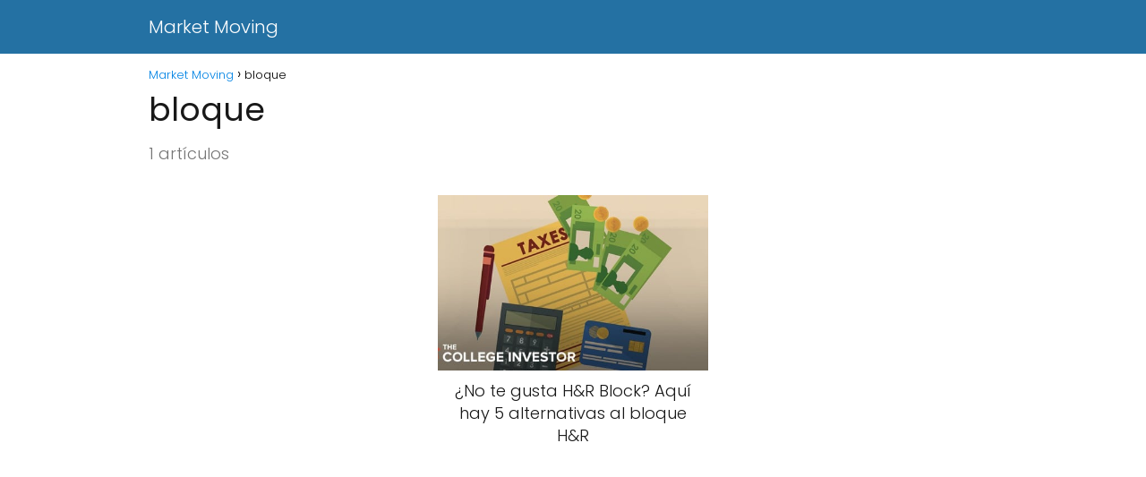

--- FILE ---
content_type: text/html; charset=utf-8
request_url: https://www.google.com/recaptcha/api2/aframe
body_size: 269
content:
<!DOCTYPE HTML><html><head><meta http-equiv="content-type" content="text/html; charset=UTF-8"></head><body><script nonce="ICKPcMCbB9sKzUx0Q-NCjA">/** Anti-fraud and anti-abuse applications only. See google.com/recaptcha */ try{var clients={'sodar':'https://pagead2.googlesyndication.com/pagead/sodar?'};window.addEventListener("message",function(a){try{if(a.source===window.parent){var b=JSON.parse(a.data);var c=clients[b['id']];if(c){var d=document.createElement('img');d.src=c+b['params']+'&rc='+(localStorage.getItem("rc::a")?sessionStorage.getItem("rc::b"):"");window.document.body.appendChild(d);sessionStorage.setItem("rc::e",parseInt(sessionStorage.getItem("rc::e")||0)+1);localStorage.setItem("rc::h",'1769019252453');}}}catch(b){}});window.parent.postMessage("_grecaptcha_ready", "*");}catch(b){}</script></body></html>